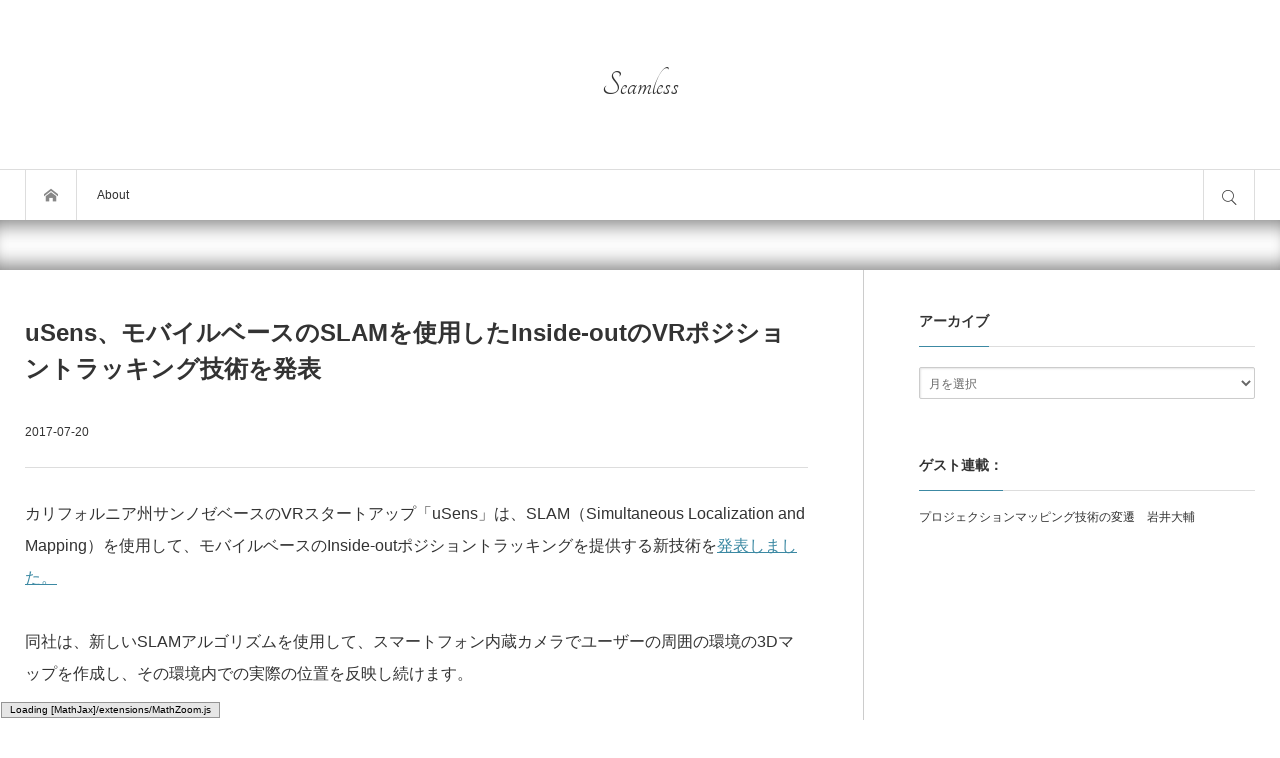

--- FILE ---
content_type: text/html; charset=UTF-8
request_url: https://shiropen.com/2017/07/20/26882/
body_size: 14684
content:
<!DOCTYPE html>
<html class="modern pc" lang="ja">
<head prefix="og: http://ogp.me/ns# fb: http://ogp.me/ns/fb#">
<meta charset="UTF-8">
<!--[if IE]><meta http-equiv="X-UA-Compatible" content="IE=edge"><![endif]-->
<meta name="viewport" content="width=device-width,initial-scale=1.0">
<title>uSens、モバイルベースのSLAMを使用したInside-outのVRポジショントラッキング技術を発表 | Seamless</title>
<meta name="description" content="カリフォルニア州サンノゼベースのVRスタートアップ「uSens」は、SLAM（Simultaneous Localization and Mapping）を使用して、モバイルベースのInside-outポジショントラッキングを提供する新技術...">
<meta property="og:type" content="article">
<meta property="og:url" content="https://shiropen.com/2017/07/20/26882/">
<meta property="og:title" content="uSens、モバイルベースのSLAMを使用したInside-outのVRポジショントラッキング技術を発表">
<meta property="og:description" content="">
<meta property="og:site_name" content="Seamless">
<meta property="og:image" content="https://shiropen.com/wp-content/uploads/2017/07/uSens-357x186.png">
<meta property="og:image:secure_url" content="https://shiropen.com/wp-content/uploads/2017/07/uSens-357x186.png"> 
<meta property="fb:app_id" content="shiropen2">
<meta name="twitter:card" content="summary">
<meta name="twitter:site" content="@shiropen2">
<meta name="twitter:creator" content="@shiropen2">
<meta name="twitter:title" content="uSens、モバイルベースのSLAMを使用したInside-outのVRポジショントラッキング技術を発表">
<meta name="twitter:description" content="">
<meta name="twitter:image:src" content='https://shiropen.com/wp-content/uploads/2017/07/uSens-260x161.png'>
<meta name="twitter:url" content="https://shiropen.com/2017/07/20/26882/">

<link rel="icon" href="https://shiropen.com/wp-content/uploads/2023/01/seamless.png">
<link rel="pingback" href="https://shiropen.com/xmlrpc.php">
<meta name='robots' content='index, follow, max-image-preview:large, max-snippet:-1, max-video-preview:-1' />

	<!-- This site is optimized with the Yoast SEO plugin v19.8 - https://yoast.com/wordpress/plugins/seo/ -->
	<link rel="canonical" href="https://shiropen.com/2017/07/20/26882/" />
	<meta property="og:locale" content="ja_JP" />
	<meta property="og:type" content="article" />
	<meta property="og:title" content="uSens、モバイルベースのSLAMを使用したInside-outのVRポジショントラッキング技術を発表 - Seamless" />
	<meta property="og:description" content="カリフォルニア州サンノゼベースのVRスタートアップ「uSens」は、SLAM（Simultaneous Localization and Mappin [&hellip;]続きを読む" />
	<meta property="og:url" content="https://shiropen.com/2017/07/20/26882/" />
	<meta property="og:site_name" content="Seamless" />
	<meta property="article:publisher" content="https://www.facebook.com/shiropen2" />
	<meta property="article:published_time" content="2017-07-19T22:54:31+00:00" />
	<meta property="article:modified_time" content="2020-03-26T11:32:16+00:00" />
	<meta property="og:image" content="https://shiropen.com/wp-content/uploads/2017/07/uSens.png" />
	<meta property="og:image:width" content="1518" />
	<meta property="og:image:height" content="826" />
	<meta property="og:image:type" content="image/png" />
	<meta name="author" content="Yuki Yamashita" />
	<meta name="twitter:card" content="summary_large_image" />
	<meta name="twitter:creator" content="@shiropen2" />
	<meta name="twitter:site" content="@shiropen2" />
	<meta name="twitter:label1" content="執筆者" />
	<meta name="twitter:data1" content="Yuki Yamashita" />
	<script type="application/ld+json" class="yoast-schema-graph">{"@context":"https://schema.org","@graph":[{"@type":"Article","@id":"https://shiropen.com/2017/07/20/26882/#article","isPartOf":{"@id":"https://shiropen.com/2017/07/20/26882/"},"author":{"name":"Yuki Yamashita","@id":"https://shiropen.com/#/schema/person/2fcdb151dd3866d967c4deddee6533da"},"headline":"uSens、モバイルベースのSLAMを使用したInside-outのVRポジショントラッキング技術を発表","datePublished":"2017-07-19T22:54:31+00:00","dateModified":"2020-03-26T11:32:16+00:00","mainEntityOfPage":{"@id":"https://shiropen.com/2017/07/20/26882/"},"wordCount":25,"publisher":{"@id":"https://shiropen.com/#organization"},"image":{"@id":"https://shiropen.com/2017/07/20/26882/#primaryimage"},"thumbnailUrl":"https://shiropen.com/wp-content/uploads/2017/07/uSens.png","articleSection":["VR"],"inLanguage":"ja"},{"@type":"WebPage","@id":"https://shiropen.com/2017/07/20/26882/","url":"https://shiropen.com/2017/07/20/26882/","name":"uSens、モバイルベースのSLAMを使用したInside-outのVRポジショントラッキング技術を発表 - Seamless","isPartOf":{"@id":"https://shiropen.com/#website"},"primaryImageOfPage":{"@id":"https://shiropen.com/2017/07/20/26882/#primaryimage"},"image":{"@id":"https://shiropen.com/2017/07/20/26882/#primaryimage"},"thumbnailUrl":"https://shiropen.com/wp-content/uploads/2017/07/uSens.png","datePublished":"2017-07-19T22:54:31+00:00","dateModified":"2020-03-26T11:32:16+00:00","breadcrumb":{"@id":"https://shiropen.com/2017/07/20/26882/#breadcrumb"},"inLanguage":"ja","potentialAction":[{"@type":"ReadAction","target":["https://shiropen.com/2017/07/20/26882/"]}]},{"@type":"ImageObject","inLanguage":"ja","@id":"https://shiropen.com/2017/07/20/26882/#primaryimage","url":"https://shiropen.com/wp-content/uploads/2017/07/uSens.png","contentUrl":"https://shiropen.com/wp-content/uploads/2017/07/uSens.png","width":1518,"height":826},{"@type":"BreadcrumbList","@id":"https://shiropen.com/2017/07/20/26882/#breadcrumb","itemListElement":[{"@type":"ListItem","position":1,"name":"ホーム","item":"https://shiropen.com/"},{"@type":"ListItem","position":2,"name":"uSens、モバイルベースのSLAMを使用したInside-outのVRポジショントラッキング技術を発表"}]},{"@type":"WebSite","@id":"https://shiropen.com/#website","url":"https://shiropen.com/","name":"Seamless","description":"","publisher":{"@id":"https://shiropen.com/#organization"},"potentialAction":[{"@type":"SearchAction","target":{"@type":"EntryPoint","urlTemplate":"https://shiropen.com/?s={search_term_string}"},"query-input":"required name=search_term_string"}],"inLanguage":"ja"},{"@type":"Organization","@id":"https://shiropen.com/#organization","name":"Seamless","url":"https://shiropen.com/","sameAs":["https://www.facebook.com/shiropen2","https://twitter.com/shiropen2"],"logo":{"@type":"ImageObject","inLanguage":"ja","@id":"https://shiropen.com/#/schema/logo/image/","url":"https://shiropen.com/wp-content/uploads/2019/12/seamless.png","contentUrl":"https://shiropen.com/wp-content/uploads/2019/12/seamless.png","width":1500,"height":1500,"caption":"Seamless"},"image":{"@id":"https://shiropen.com/#/schema/logo/image/"}},{"@type":"Person","@id":"https://shiropen.com/#/schema/person/2fcdb151dd3866d967c4deddee6533da","name":"Yuki Yamashita"}]}</script>
	<!-- / Yoast SEO plugin. -->


<link rel="alternate" type="application/rss+xml" title="Seamless &raquo; フィード" href="https://shiropen.com/feed/" />
<link rel="alternate" type="application/rss+xml" title="Seamless &raquo; コメントフィード" href="https://shiropen.com/comments/feed/" />
		<!-- This site uses the Google Analytics by MonsterInsights plugin v8.10.0 - Using Analytics tracking - https://www.monsterinsights.com/ -->
							<script
				src="//www.googletagmanager.com/gtag/js?id=UA-65337818-1"  data-cfasync="false" data-wpfc-render="false" type="text/javascript" async></script>
			<script data-cfasync="false" data-wpfc-render="false" type="text/javascript">
				var mi_version = '8.10.0';
				var mi_track_user = true;
				var mi_no_track_reason = '';
				
								var disableStrs = [
															'ga-disable-UA-65337818-1',
									];

				/* Function to detect opted out users */
				function __gtagTrackerIsOptedOut() {
					for (var index = 0; index < disableStrs.length; index++) {
						if (document.cookie.indexOf(disableStrs[index] + '=true') > -1) {
							return true;
						}
					}

					return false;
				}

				/* Disable tracking if the opt-out cookie exists. */
				if (__gtagTrackerIsOptedOut()) {
					for (var index = 0; index < disableStrs.length; index++) {
						window[disableStrs[index]] = true;
					}
				}

				/* Opt-out function */
				function __gtagTrackerOptout() {
					for (var index = 0; index < disableStrs.length; index++) {
						document.cookie = disableStrs[index] + '=true; expires=Thu, 31 Dec 2099 23:59:59 UTC; path=/';
						window[disableStrs[index]] = true;
					}
				}

				if ('undefined' === typeof gaOptout) {
					function gaOptout() {
						__gtagTrackerOptout();
					}
				}
								window.dataLayer = window.dataLayer || [];

				window.MonsterInsightsDualTracker = {
					helpers: {},
					trackers: {},
				};
				if (mi_track_user) {
					function __gtagDataLayer() {
						dataLayer.push(arguments);
					}

					function __gtagTracker(type, name, parameters) {
						if (!parameters) {
							parameters = {};
						}

						if (parameters.send_to) {
							__gtagDataLayer.apply(null, arguments);
							return;
						}

						if (type === 'event') {
							
														parameters.send_to = monsterinsights_frontend.ua;
							__gtagDataLayer(type, name, parameters);
													} else {
							__gtagDataLayer.apply(null, arguments);
						}
					}

					__gtagTracker('js', new Date());
					__gtagTracker('set', {
						'developer_id.dZGIzZG': true,
											});
															__gtagTracker('config', 'UA-65337818-1', {"forceSSL":"true"} );
										window.gtag = __gtagTracker;										(function () {
						/* https://developers.google.com/analytics/devguides/collection/analyticsjs/ */
						/* ga and __gaTracker compatibility shim. */
						var noopfn = function () {
							return null;
						};
						var newtracker = function () {
							return new Tracker();
						};
						var Tracker = function () {
							return null;
						};
						var p = Tracker.prototype;
						p.get = noopfn;
						p.set = noopfn;
						p.send = function () {
							var args = Array.prototype.slice.call(arguments);
							args.unshift('send');
							__gaTracker.apply(null, args);
						};
						var __gaTracker = function () {
							var len = arguments.length;
							if (len === 0) {
								return;
							}
							var f = arguments[len - 1];
							if (typeof f !== 'object' || f === null || typeof f.hitCallback !== 'function') {
								if ('send' === arguments[0]) {
									var hitConverted, hitObject = false, action;
									if ('event' === arguments[1]) {
										if ('undefined' !== typeof arguments[3]) {
											hitObject = {
												'eventAction': arguments[3],
												'eventCategory': arguments[2],
												'eventLabel': arguments[4],
												'value': arguments[5] ? arguments[5] : 1,
											}
										}
									}
									if ('pageview' === arguments[1]) {
										if ('undefined' !== typeof arguments[2]) {
											hitObject = {
												'eventAction': 'page_view',
												'page_path': arguments[2],
											}
										}
									}
									if (typeof arguments[2] === 'object') {
										hitObject = arguments[2];
									}
									if (typeof arguments[5] === 'object') {
										Object.assign(hitObject, arguments[5]);
									}
									if ('undefined' !== typeof arguments[1].hitType) {
										hitObject = arguments[1];
										if ('pageview' === hitObject.hitType) {
											hitObject.eventAction = 'page_view';
										}
									}
									if (hitObject) {
										action = 'timing' === arguments[1].hitType ? 'timing_complete' : hitObject.eventAction;
										hitConverted = mapArgs(hitObject);
										__gtagTracker('event', action, hitConverted);
									}
								}
								return;
							}

							function mapArgs(args) {
								var arg, hit = {};
								var gaMap = {
									'eventCategory': 'event_category',
									'eventAction': 'event_action',
									'eventLabel': 'event_label',
									'eventValue': 'event_value',
									'nonInteraction': 'non_interaction',
									'timingCategory': 'event_category',
									'timingVar': 'name',
									'timingValue': 'value',
									'timingLabel': 'event_label',
									'page': 'page_path',
									'location': 'page_location',
									'title': 'page_title',
								};
								for (arg in args) {
																		if (!(!args.hasOwnProperty(arg) || !gaMap.hasOwnProperty(arg))) {
										hit[gaMap[arg]] = args[arg];
									} else {
										hit[arg] = args[arg];
									}
								}
								return hit;
							}

							try {
								f.hitCallback();
							} catch (ex) {
							}
						};
						__gaTracker.create = newtracker;
						__gaTracker.getByName = newtracker;
						__gaTracker.getAll = function () {
							return [];
						};
						__gaTracker.remove = noopfn;
						__gaTracker.loaded = true;
						window['__gaTracker'] = __gaTracker;
					})();
									} else {
										console.log("");
					(function () {
						function __gtagTracker() {
							return null;
						}

						window['__gtagTracker'] = __gtagTracker;
						window['gtag'] = __gtagTracker;
					})();
									}
			</script>
				<!-- / Google Analytics by MonsterInsights -->
		<script type="text/javascript">
window._wpemojiSettings = {"baseUrl":"https:\/\/s.w.org\/images\/core\/emoji\/14.0.0\/72x72\/","ext":".png","svgUrl":"https:\/\/s.w.org\/images\/core\/emoji\/14.0.0\/svg\/","svgExt":".svg","source":{"concatemoji":"https:\/\/shiropen.com\/wp-includes\/js\/wp-emoji-release.min.js?ver=6.2.8"}};
/*! This file is auto-generated */
!function(e,a,t){var n,r,o,i=a.createElement("canvas"),p=i.getContext&&i.getContext("2d");function s(e,t){p.clearRect(0,0,i.width,i.height),p.fillText(e,0,0);e=i.toDataURL();return p.clearRect(0,0,i.width,i.height),p.fillText(t,0,0),e===i.toDataURL()}function c(e){var t=a.createElement("script");t.src=e,t.defer=t.type="text/javascript",a.getElementsByTagName("head")[0].appendChild(t)}for(o=Array("flag","emoji"),t.supports={everything:!0,everythingExceptFlag:!0},r=0;r<o.length;r++)t.supports[o[r]]=function(e){if(p&&p.fillText)switch(p.textBaseline="top",p.font="600 32px Arial",e){case"flag":return s("\ud83c\udff3\ufe0f\u200d\u26a7\ufe0f","\ud83c\udff3\ufe0f\u200b\u26a7\ufe0f")?!1:!s("\ud83c\uddfa\ud83c\uddf3","\ud83c\uddfa\u200b\ud83c\uddf3")&&!s("\ud83c\udff4\udb40\udc67\udb40\udc62\udb40\udc65\udb40\udc6e\udb40\udc67\udb40\udc7f","\ud83c\udff4\u200b\udb40\udc67\u200b\udb40\udc62\u200b\udb40\udc65\u200b\udb40\udc6e\u200b\udb40\udc67\u200b\udb40\udc7f");case"emoji":return!s("\ud83e\udef1\ud83c\udffb\u200d\ud83e\udef2\ud83c\udfff","\ud83e\udef1\ud83c\udffb\u200b\ud83e\udef2\ud83c\udfff")}return!1}(o[r]),t.supports.everything=t.supports.everything&&t.supports[o[r]],"flag"!==o[r]&&(t.supports.everythingExceptFlag=t.supports.everythingExceptFlag&&t.supports[o[r]]);t.supports.everythingExceptFlag=t.supports.everythingExceptFlag&&!t.supports.flag,t.DOMReady=!1,t.readyCallback=function(){t.DOMReady=!0},t.supports.everything||(n=function(){t.readyCallback()},a.addEventListener?(a.addEventListener("DOMContentLoaded",n,!1),e.addEventListener("load",n,!1)):(e.attachEvent("onload",n),a.attachEvent("onreadystatechange",function(){"complete"===a.readyState&&t.readyCallback()})),(e=t.source||{}).concatemoji?c(e.concatemoji):e.wpemoji&&e.twemoji&&(c(e.twemoji),c(e.wpemoji)))}(window,document,window._wpemojiSettings);
</script>
<style type="text/css">
img.wp-smiley,
img.emoji {
	display: inline !important;
	border: none !important;
	box-shadow: none !important;
	height: 1em !important;
	width: 1em !important;
	margin: 0 0.07em !important;
	vertical-align: -0.1em !important;
	background: none !important;
	padding: 0 !important;
}
</style>
	<link rel='stylesheet' id='style-css' href='https://shiropen.com/wp-content/themes/bloq/style.css?ver=1.0.4' type='text/css' media='all' />
<link rel='stylesheet' id='wp-block-library-css' href='https://shiropen.com/wp-includes/css/dist/block-library/style.min.css?ver=6.2.8' type='text/css' media='all' />
<link rel='stylesheet' id='classic-theme-styles-css' href='https://shiropen.com/wp-includes/css/classic-themes.min.css?ver=6.2.8' type='text/css' media='all' />
<style id='global-styles-inline-css' type='text/css'>
body{--wp--preset--color--black: #000000;--wp--preset--color--cyan-bluish-gray: #abb8c3;--wp--preset--color--white: #ffffff;--wp--preset--color--pale-pink: #f78da7;--wp--preset--color--vivid-red: #cf2e2e;--wp--preset--color--luminous-vivid-orange: #ff6900;--wp--preset--color--luminous-vivid-amber: #fcb900;--wp--preset--color--light-green-cyan: #7bdcb5;--wp--preset--color--vivid-green-cyan: #00d084;--wp--preset--color--pale-cyan-blue: #8ed1fc;--wp--preset--color--vivid-cyan-blue: #0693e3;--wp--preset--color--vivid-purple: #9b51e0;--wp--preset--gradient--vivid-cyan-blue-to-vivid-purple: linear-gradient(135deg,rgba(6,147,227,1) 0%,rgb(155,81,224) 100%);--wp--preset--gradient--light-green-cyan-to-vivid-green-cyan: linear-gradient(135deg,rgb(122,220,180) 0%,rgb(0,208,130) 100%);--wp--preset--gradient--luminous-vivid-amber-to-luminous-vivid-orange: linear-gradient(135deg,rgba(252,185,0,1) 0%,rgba(255,105,0,1) 100%);--wp--preset--gradient--luminous-vivid-orange-to-vivid-red: linear-gradient(135deg,rgba(255,105,0,1) 0%,rgb(207,46,46) 100%);--wp--preset--gradient--very-light-gray-to-cyan-bluish-gray: linear-gradient(135deg,rgb(238,238,238) 0%,rgb(169,184,195) 100%);--wp--preset--gradient--cool-to-warm-spectrum: linear-gradient(135deg,rgb(74,234,220) 0%,rgb(151,120,209) 20%,rgb(207,42,186) 40%,rgb(238,44,130) 60%,rgb(251,105,98) 80%,rgb(254,248,76) 100%);--wp--preset--gradient--blush-light-purple: linear-gradient(135deg,rgb(255,206,236) 0%,rgb(152,150,240) 100%);--wp--preset--gradient--blush-bordeaux: linear-gradient(135deg,rgb(254,205,165) 0%,rgb(254,45,45) 50%,rgb(107,0,62) 100%);--wp--preset--gradient--luminous-dusk: linear-gradient(135deg,rgb(255,203,112) 0%,rgb(199,81,192) 50%,rgb(65,88,208) 100%);--wp--preset--gradient--pale-ocean: linear-gradient(135deg,rgb(255,245,203) 0%,rgb(182,227,212) 50%,rgb(51,167,181) 100%);--wp--preset--gradient--electric-grass: linear-gradient(135deg,rgb(202,248,128) 0%,rgb(113,206,126) 100%);--wp--preset--gradient--midnight: linear-gradient(135deg,rgb(2,3,129) 0%,rgb(40,116,252) 100%);--wp--preset--duotone--dark-grayscale: url('#wp-duotone-dark-grayscale');--wp--preset--duotone--grayscale: url('#wp-duotone-grayscale');--wp--preset--duotone--purple-yellow: url('#wp-duotone-purple-yellow');--wp--preset--duotone--blue-red: url('#wp-duotone-blue-red');--wp--preset--duotone--midnight: url('#wp-duotone-midnight');--wp--preset--duotone--magenta-yellow: url('#wp-duotone-magenta-yellow');--wp--preset--duotone--purple-green: url('#wp-duotone-purple-green');--wp--preset--duotone--blue-orange: url('#wp-duotone-blue-orange');--wp--preset--font-size--small: 13px;--wp--preset--font-size--medium: 20px;--wp--preset--font-size--large: 36px;--wp--preset--font-size--x-large: 42px;--wp--preset--spacing--20: 0.44rem;--wp--preset--spacing--30: 0.67rem;--wp--preset--spacing--40: 1rem;--wp--preset--spacing--50: 1.5rem;--wp--preset--spacing--60: 2.25rem;--wp--preset--spacing--70: 3.38rem;--wp--preset--spacing--80: 5.06rem;--wp--preset--shadow--natural: 6px 6px 9px rgba(0, 0, 0, 0.2);--wp--preset--shadow--deep: 12px 12px 50px rgba(0, 0, 0, 0.4);--wp--preset--shadow--sharp: 6px 6px 0px rgba(0, 0, 0, 0.2);--wp--preset--shadow--outlined: 6px 6px 0px -3px rgba(255, 255, 255, 1), 6px 6px rgba(0, 0, 0, 1);--wp--preset--shadow--crisp: 6px 6px 0px rgba(0, 0, 0, 1);}:where(.is-layout-flex){gap: 0.5em;}body .is-layout-flow > .alignleft{float: left;margin-inline-start: 0;margin-inline-end: 2em;}body .is-layout-flow > .alignright{float: right;margin-inline-start: 2em;margin-inline-end: 0;}body .is-layout-flow > .aligncenter{margin-left: auto !important;margin-right: auto !important;}body .is-layout-constrained > .alignleft{float: left;margin-inline-start: 0;margin-inline-end: 2em;}body .is-layout-constrained > .alignright{float: right;margin-inline-start: 2em;margin-inline-end: 0;}body .is-layout-constrained > .aligncenter{margin-left: auto !important;margin-right: auto !important;}body .is-layout-constrained > :where(:not(.alignleft):not(.alignright):not(.alignfull)){max-width: var(--wp--style--global--content-size);margin-left: auto !important;margin-right: auto !important;}body .is-layout-constrained > .alignwide{max-width: var(--wp--style--global--wide-size);}body .is-layout-flex{display: flex;}body .is-layout-flex{flex-wrap: wrap;align-items: center;}body .is-layout-flex > *{margin: 0;}:where(.wp-block-columns.is-layout-flex){gap: 2em;}.has-black-color{color: var(--wp--preset--color--black) !important;}.has-cyan-bluish-gray-color{color: var(--wp--preset--color--cyan-bluish-gray) !important;}.has-white-color{color: var(--wp--preset--color--white) !important;}.has-pale-pink-color{color: var(--wp--preset--color--pale-pink) !important;}.has-vivid-red-color{color: var(--wp--preset--color--vivid-red) !important;}.has-luminous-vivid-orange-color{color: var(--wp--preset--color--luminous-vivid-orange) !important;}.has-luminous-vivid-amber-color{color: var(--wp--preset--color--luminous-vivid-amber) !important;}.has-light-green-cyan-color{color: var(--wp--preset--color--light-green-cyan) !important;}.has-vivid-green-cyan-color{color: var(--wp--preset--color--vivid-green-cyan) !important;}.has-pale-cyan-blue-color{color: var(--wp--preset--color--pale-cyan-blue) !important;}.has-vivid-cyan-blue-color{color: var(--wp--preset--color--vivid-cyan-blue) !important;}.has-vivid-purple-color{color: var(--wp--preset--color--vivid-purple) !important;}.has-black-background-color{background-color: var(--wp--preset--color--black) !important;}.has-cyan-bluish-gray-background-color{background-color: var(--wp--preset--color--cyan-bluish-gray) !important;}.has-white-background-color{background-color: var(--wp--preset--color--white) !important;}.has-pale-pink-background-color{background-color: var(--wp--preset--color--pale-pink) !important;}.has-vivid-red-background-color{background-color: var(--wp--preset--color--vivid-red) !important;}.has-luminous-vivid-orange-background-color{background-color: var(--wp--preset--color--luminous-vivid-orange) !important;}.has-luminous-vivid-amber-background-color{background-color: var(--wp--preset--color--luminous-vivid-amber) !important;}.has-light-green-cyan-background-color{background-color: var(--wp--preset--color--light-green-cyan) !important;}.has-vivid-green-cyan-background-color{background-color: var(--wp--preset--color--vivid-green-cyan) !important;}.has-pale-cyan-blue-background-color{background-color: var(--wp--preset--color--pale-cyan-blue) !important;}.has-vivid-cyan-blue-background-color{background-color: var(--wp--preset--color--vivid-cyan-blue) !important;}.has-vivid-purple-background-color{background-color: var(--wp--preset--color--vivid-purple) !important;}.has-black-border-color{border-color: var(--wp--preset--color--black) !important;}.has-cyan-bluish-gray-border-color{border-color: var(--wp--preset--color--cyan-bluish-gray) !important;}.has-white-border-color{border-color: var(--wp--preset--color--white) !important;}.has-pale-pink-border-color{border-color: var(--wp--preset--color--pale-pink) !important;}.has-vivid-red-border-color{border-color: var(--wp--preset--color--vivid-red) !important;}.has-luminous-vivid-orange-border-color{border-color: var(--wp--preset--color--luminous-vivid-orange) !important;}.has-luminous-vivid-amber-border-color{border-color: var(--wp--preset--color--luminous-vivid-amber) !important;}.has-light-green-cyan-border-color{border-color: var(--wp--preset--color--light-green-cyan) !important;}.has-vivid-green-cyan-border-color{border-color: var(--wp--preset--color--vivid-green-cyan) !important;}.has-pale-cyan-blue-border-color{border-color: var(--wp--preset--color--pale-cyan-blue) !important;}.has-vivid-cyan-blue-border-color{border-color: var(--wp--preset--color--vivid-cyan-blue) !important;}.has-vivid-purple-border-color{border-color: var(--wp--preset--color--vivid-purple) !important;}.has-vivid-cyan-blue-to-vivid-purple-gradient-background{background: var(--wp--preset--gradient--vivid-cyan-blue-to-vivid-purple) !important;}.has-light-green-cyan-to-vivid-green-cyan-gradient-background{background: var(--wp--preset--gradient--light-green-cyan-to-vivid-green-cyan) !important;}.has-luminous-vivid-amber-to-luminous-vivid-orange-gradient-background{background: var(--wp--preset--gradient--luminous-vivid-amber-to-luminous-vivid-orange) !important;}.has-luminous-vivid-orange-to-vivid-red-gradient-background{background: var(--wp--preset--gradient--luminous-vivid-orange-to-vivid-red) !important;}.has-very-light-gray-to-cyan-bluish-gray-gradient-background{background: var(--wp--preset--gradient--very-light-gray-to-cyan-bluish-gray) !important;}.has-cool-to-warm-spectrum-gradient-background{background: var(--wp--preset--gradient--cool-to-warm-spectrum) !important;}.has-blush-light-purple-gradient-background{background: var(--wp--preset--gradient--blush-light-purple) !important;}.has-blush-bordeaux-gradient-background{background: var(--wp--preset--gradient--blush-bordeaux) !important;}.has-luminous-dusk-gradient-background{background: var(--wp--preset--gradient--luminous-dusk) !important;}.has-pale-ocean-gradient-background{background: var(--wp--preset--gradient--pale-ocean) !important;}.has-electric-grass-gradient-background{background: var(--wp--preset--gradient--electric-grass) !important;}.has-midnight-gradient-background{background: var(--wp--preset--gradient--midnight) !important;}.has-small-font-size{font-size: var(--wp--preset--font-size--small) !important;}.has-medium-font-size{font-size: var(--wp--preset--font-size--medium) !important;}.has-large-font-size{font-size: var(--wp--preset--font-size--large) !important;}.has-x-large-font-size{font-size: var(--wp--preset--font-size--x-large) !important;}
.wp-block-navigation a:where(:not(.wp-element-button)){color: inherit;}
:where(.wp-block-columns.is-layout-flex){gap: 2em;}
.wp-block-pullquote{font-size: 1.5em;line-height: 1.6;}
</style>
<link rel='stylesheet' id='contact-form-7-css' href='https://shiropen.com/wp-content/plugins/contact-form-7/includes/css/styles.css?ver=5.6.3' type='text/css' media='all' />
<script type='text/javascript' src='https://shiropen.com/wp-includes/js/jquery/jquery.min.js?ver=3.6.4' id='jquery-core-js'></script>
<script type='text/javascript' src='https://shiropen.com/wp-includes/js/jquery/jquery-migrate.min.js?ver=3.4.0' id='jquery-migrate-js'></script>
<script type='text/javascript' src='https://shiropen.com/wp-content/plugins/google-analytics-for-wordpress/assets/js/frontend-gtag.min.js?ver=8.10.0' id='monsterinsights-frontend-script-js'></script>
<script data-cfasync="false" data-wpfc-render="false" type="text/javascript" id='monsterinsights-frontend-script-js-extra'>/* <![CDATA[ */
var monsterinsights_frontend = {"js_events_tracking":"true","download_extensions":"doc,pdf,ppt,zip,xls,docx,pptx,xlsx","inbound_paths":"[]","home_url":"https:\/\/shiropen.com","hash_tracking":"false","ua":"UA-65337818-1","v4_id":""};/* ]]> */
</script>
<script type='text/javascript' src='https://shiropen.com/wp-content/themes/bloq/js/comment.js?ver=1.0.4' id='ml-comment-js'></script>
<link rel="https://api.w.org/" href="https://shiropen.com/wp-json/" /><link rel="alternate" type="application/json" href="https://shiropen.com/wp-json/wp/v2/posts/26882" /><link rel='shortlink' href='https://shiropen.com/?p=26882' />
<link rel="alternate" type="application/json+oembed" href="https://shiropen.com/wp-json/oembed/1.0/embed?url=https%3A%2F%2Fshiropen.com%2F2017%2F07%2F20%2F26882%2F" />
<link rel="alternate" type="text/xml+oembed" href="https://shiropen.com/wp-json/oembed/1.0/embed?url=https%3A%2F%2Fshiropen.com%2F2017%2F07%2F20%2F26882%2F&#038;format=xml" />
<link rel="stylesheet" href="https://shiropen.com/wp-content/themes/bloq/css/share_button.css?ver=1.0.4">

<script src="https://shiropen.com/wp-content/themes/bloq/js/jquery.easing.1.4.js?ver=1.0.4"></script>

<script src="https://shiropen.com/wp-content/themes/bloq/js/jscript.js?ver=1.0.4"></script>
<link rel="stylesheet" media="screen and (max-width:1270px)" href="https://shiropen.com/wp-content/themes/bloq/css/responsive.css?ver=1.0.4">

<script src="https://shiropen.com/wp-content/themes/bloq/js/fix_header.js?ver=1.0.4"></script>

<link href='//fonts.googleapis.com/css?family=Tangerine&display=swap"' rel='stylesheet' type='text/css'>
<style>


#header .logo { font-size:36px; font-family:'Tangerine'; }
#footer_bottom .logo { font-size:42px;  }

#fix_header_text_logo, .header_fixed .logo { font-size:28px; font-family:'Tangerine'; }

body { font-family: "游ゴシック体", YuGothic, "游ゴシック", "Yu Gothic", "ヒラギノ角ゴ Pro", "Hiragino Kaku Gothic Pro", sans-serif; font-weight:500; }
_:lang(x)::-ms-backdrop, body { font-family:"メイリオ", Meiryo, sans-serif; font-weight:normal; }

#header_slider .item .catch, #header_slider .item .desc { font-family: "游明朝 Medium", "Yu Mincho Medium", "游明朝体 Medium", "YuMincho Medium", "ヒラギノ明朝 Pro W3", "Hiragino Mincho Pro", "HiraMinProN-W3", "HGS明朝E", "ＭＳ Ｐ明朝", "MS PMincho", serif; font-weight:500; }
_:lang(x)::-ms-backdrop, #header_slider .item .catch, #header_slider .item .desc { font-family:"メイリオ", Meiryo, sans-serif; font-weight:normal; }

.rich_font_type1 { font-family: "ヒラギノ角ゴ ProN", "Hiragino Kaku Gothic ProN", "メイリオ", Meiryo, Arial, sans-serif; }
.rich_font_type2 { font-family: "游ゴシック体", YuGothic, "游ゴシック", "Yu Gothic", "ヒラギノ角ゴ Pro", "Hiragino Kaku Gothic Pro", sans-serif; font-weight:500; }
.rich_font_type3 { font-family: "游明朝", "Yu Mincho", "游明朝体", "YuMincho", "ヒラギノ明朝 Pro W3" , "Hiragino Mincho Pro", "HiraMinProN-W3", "HGS明朝E", "ＭＳ Ｐ明朝" , "MS PMincho" , serif; font-weight:500; }
_:lang(x)::-ms-backdrop, .rich_font_type1, .rich_font_type2, .rich_font_type3 { font-family:"メイリオ", Meiryo, sans-serif; font-weight:normal; }


#fix_header_text_logo { font-size:28px; }
@media screen and (max-width:500px) {
  .mobile #header .logo { font-size:28px; }
  .mobile #footer_bottom .logo { font-size:22px; }
}

#header .site_desc { font-size:11px !important; }
#footer_bottom .site_desc { font-size:11px !important; }

#article #post_title, #article #page_title { font-size:24px; }
#article .post_content { font-size:16px; }
@media screen and (max-width:600px) {
  #article #post_title, #article #page_title { font-size:18px; }
  #article .post_content { font-size:14px; }
}




body, a { color:#333333; }

.post_content a { color:#3c89a3; }

.logo a:hover, a:hover, .pc .post_meta li a:hover, .side_widget a:hover, #footer a:hover, #footer_bottom a:hover, .post_meta li a:hover, .post_meta_bottom li a:hover, .post_content a.more-link:hover, .post_excerpt a.more-link:hover,
#comment_user_login span a:hover:after, .page_navi p.back a:hover, .page_navi p.back a:hover:after, #comment_pager .page-numbers.current, #bread_crumb ol li a:hover, .post_meta_bottom li.post_category a, #bread_crumb .home a:hover i:before, .ml_comment_list_widget a:hover .title:before,
#search_link_area li.mail_button a:hover:after, .ml_comment_list_widget a:hover .content:before, .ml_comment_list_widget a:hover .content:after, #footer .ml_comment_list_widget a:hover .content:before, #footer .ml_comment_list_widget a:hover .content:after
 { color:#5e8fa3; }

#comment_header #comment_tab li.active a, #guest_info input:focus, #comment_textarea textarea:focus, #respond.comment-respond .comment-form-comment textarea:focus, #respond.comment-respond .comment-form-author input:focus, .news_list_widget .archive_link a:hover, #footer .news_list_widget .archive_link a:hover, #footer .ml_author_list_widget .link:hover, .page_navi a:hover,
#respond.comment-respond .comment-form-email input:focus, #respond.comment-respond .comment-form-url input:focus, #footer_social_link li.mail_button a:hover, .cb_archive_button a:hover, .cb_contents .headline a:hover, .ml_author_list_widget .link:hover, .iw_search_area:focus-within, .widget_search div:focus-within, #footer .iw_search_area:focus-within, #footer .widget_search div:focus-within,
.post_content a.more-link, .post_excerpt a.more-link, .post-password-form input[type="password"]:focus, .post-password-form input[type="submit"]:hover, .post_content pre, .ml_comment_list_widget a:hover .content, #footer .ml_comment_list_widget a:hover .content, #post_list1 .link_button:hover, .search_area_top .search_form:focus-within
 { border-color:#5e8fa3; }

#submit_comment:hover, .comment_meta a:hover, #cancel_comment_reply a:hover, .post_content a.more-link, .post_excerpt a.more-link, .post_pagination a:hover, .post_pagination li.current span, .post_content blockquote:before,
#return_top a:hover, .widget_search #search-btn input:hover, .widget_search #searchsubmit:hover, .iw_search_area .search_button input:hover, .pc #header_menu ul ul li a:hover, #header_menu ul li a:hover, #center_menu ul li a:hover,
.post_meta_bottom li.post_category a, .comment_edit a:hover, .mobile #search_area_mobile .search_input input:focus, .author_social_link li.author_mail_button a:hover, .author_social_link.color_type3 li.author_mail_button a, .ml_comment_list_widget a:hover .content, #footer .ml_comment_list_widget a:hover .content,
#respond.comment-respond #submit:hover, .slick-prev:hover, .slick-next:hover, #wp-calendar td a:hover, #wp-calendar #prev a:hover, #wp-calendar #next a:hover, .widget_nav_menu li a:after, #post_list1 .link_button:hover, .search_area_top .search_button label:hover,
.comment_ranking_widget .widget_post_list.small .image:hover:after, .ml_category_list_widget li a:after, .ml_tag_cloud_widget li a:hover, .ml_author_list_widget .link:hover, .ml_author_list_widget ul.no_avatar li a:hover, #footer .ml_author_list_widget .link:hover,
#recent_news_list .archive_link:hover, .news_list_widget .archive_link a:hover, #footer .news_list_widget .archive_link a:hover, #footer_social_link li.mail_button a:hover, #fix_header_logo .logo a:hover, .cb_contents .headline a:hover, .cb_archive_button a:hover, .cb_contents .headline a:after, .page_navi a:hover,
#comment_pager a.page-numbers:hover, .ml_author_list_widget ul.has_avatar li span.name, .commentlist .child_menu_button:hover, .commentlist .child_menu_button.active, .post-password-form input[type="submit"]:hover, .pc .header_fixed #fix_header_text_logo a:hover
 { background-color:#5e8fa3; }

.author_social_link.color_type3 li.author_mail_button a, .author_social_link.color_type3 li.author_mail_button a:hover:after { color:#5e8fa3 !important; border-color:#5e8fa3 !important; }
.author_social_link.color_type4 li.author_mail_button a:hover:after { color:#5e8fa3 !important; }

@media screen and (max-width:800px) {
  .mobile #footer_menu li a:hover { background-color:#5e8fa3; }
}
@media screen and (max-width:550px) {
  #comment_header #comment_tab li.active a, #comment_header #comment_tab li a:hover { background-color:#5e8fa3; color:#fff; }
}

.ml_author_list_widget ul.has_avatar li span.name:before, .commentlist .child_menu_button.active:after, .author_social_link li.author_mail_button a:hover
 { border-color:#5e8fa3 transparent transparent transparent; }

.side_headline span { border-color:#3c89a3; }

#footer { background-color:#425463; color:#DDDDDD; }
#footer a { color:#DDDDDD; }
.footer_headline span { border-color:#999999; }
#footer_bottom { background-color:#425463; color:#DDDDDD; }
#footer_bottom a, #footer_bottom .author_social_link li a:after { color:#DDDDDD; }
#copyright { background-color:#425463; color:#ffffff; }
#footer a:hover, #footer_bottom a:hover { color:#5e8fa3; }


.post_content h1 { font-size:140%; border-left:2px solid #5e8fa3; padding:2px 0 2px 15px; position:relative; margin:0 0 20px 0; }
.post_content h1:after { height:1px; -webkit-width:calc(100% + 2px); width:calc(100% + 2px); background:#ddd; content:''; display:block; position:absolute; bottom:-10px; left:-2px; }
.post_content h2 { font-size:130%; border-left:2px solid #5e8fa3; padding:0 0 0 15px; position:relative; margin:0 0 20px 0; }
.post_content h2:after { height:1px; -webkit-width:calc(100% + 2px); width:calc(100% + 2px); background:#ddd; content:''; display:block; position:absolute; bottom:-10px; left:-2px; }
.post_content h3 { font-size:120%; position:relative; margin:0 0 10px 0; padding:0 0 10px 0; display:inline-block; border-bottom:1px solid #5e8fa3; }
.post_content h4 { font-size:120%; position:relative; padding:0 0 10px; margin:0; }
.post_content h4:before { content:''; width:18px; height:18px; background:#5e8fa3; display:inline-block; margin:2px 10px 0 0; position:relative; float:left; }
.post_content h5 { font-size:120%; position:relative; margin:0 0 10px 0; padding:0 0 0 10px; border-left:2px solid #5e8fa3; }
.post_content h6 { font-size:120%; position:relative; margin:0 0 10px 0; }

.cat_id653 { color:#fff !important; background:#3e454f !important; }
.cat_id653:hover { color:#fff !important; background:#000000 !important; }
.cat_id657 { color:#fff !important; background:#3e454f !important; }
.cat_id657:hover { color:#fff !important; background:#000000 !important; }
.cat_id662 { color:#fff !important; background:#3e454f !important; }
.cat_id662:hover { color:#fff !important; background:#000000 !important; }
.cat_id643 { color:#fff !important; background:#3e454f !important; }
.cat_id643:hover { color:#fff !important; background:#000000 !important; }
.cat_id644 { color:#fff !important; background:#3e454f !important; }
.cat_id644:hover { color:#fff !important; background:#000000 !important; }
.cat_id645 { color:#fff !important; background:#3e454f !important; }
.cat_id645:hover { color:#fff !important; background:#000000 !important; }
.cat_id646 { color:#fff !important; background:#3e454f !important; }
.cat_id646:hover { color:#fff !important; background:#000000 !important; }
.cat_id649 { color:#fff !important; background:#3e454f !important; }
.cat_id649:hover { color:#fff !important; background:#000000 !important; }
.cat_id1 { color:#fff !important; background:#3e454f !important; }
.cat_id1:hover { color:#fff !important; background:#000000 !important; }
.pc .global_menu ul ul li a:hover { border-color:#425463; }
.pc .global_menu .home a:hover, .pc .global_menu ul li a:hover, .pc .global_menu ul ul li a:hover { background-color:#425463; }
#mobile_left, .mobile .global_menu, .mobile #menu_button:hover, .mobile #menu_button.active { background-color:#425463; }
#mobile_left, .mobile .global_menu > ul, .mobile .global_menu a, #mobile_left .mobile_menu_headline, #mobile_left .mobile_menu_close_button { border-color:#657987; }
#mobile_left, #mobile_left a, .mobile .global_menu .child_menu_button .icon:before { color:#FFFFFF !important; }
#mobile_left a:hover, .mobile .global_menu li .child_menu_button:hover { background-color:#2f3d47; }

.header_sort, #mobile_right, #search_button:hover, #search_button.active
 { background-color:#425463; }

#category_area li, #category_area li ul li, #mobile_right .mobile_menu_headline, #mobile_right .mobile_menu_close_button, .header_sort_list li, #category_area
 { border-color:#657987; }

.header_sort_inner, .header_sort_inner a, #mobile_right, #mobile_right a, #search_button:hover:before, #search_button.active:before, .search_area_top .search_button input, .search_area_top .search_button:before, .search_area_top .search_input input
 { color:#f9f9f9; }

.search_area_top ::-webkit-input-placeholder { color:#f9f9f9; }
.search_area_top ::-moz-placeholder { color:#f9f9f9; }
.search_area_top :-ms-input-placeholder { color:#f9f9f9; }
.search_area_top :-moz-placeholder { color:#f9f9f9; }

#mobile_right a:hover, .header_sort_list li a.active, .header_sort_list li a:hover, #category_area li a:hover
{ background-color:#2f3d47; }

.search_area_top .search_form { background:rgba(47,61,71,1.0); }

#header_content_wrap { background-color:#ffffff; }
@media screen and (max-width:1100px) {
  #header_feed_banner_area { background-color:#ffffff; }
}
#header_slider .item .caption { color:#FFFFFF;  }
#header_slider .item .catch, #header_slider .item .desc { color:#FFFFFF;  }
#header_slider .item .catch { font-size:32px; }
#header_slider .item .desc { font-size:15px; }
#header_slider .item .button { color:#FFFFFF; border-color:#FFFFFF; border-radius:45px; }
#header_slider .item .button:hover { background-color:#FFFFFF; }
#header_slider .overlay { background:rgba(255,255,255,0);  }
#content_slider3 .post_link:hover { background-color:#5e8fa3; color:#fff; }
#content_slider3 .post_link:hover:after { border-color:transparent transparent transparent #5e8fa3; }



#site_loader_overlay {
  background:#333e49; z-index: 99999; opacity:0; pointer-events:none;
  position:fixed; top:0px; left:0px; bottom:0px; right:0px;
  transition: opacity .8s ease;
}
#site_loader {
  z-index:9999; width:100px; height:100px;
  position: fixed; top:0; bottom:0; left:0; right:0; margin:auto;
}
#site_loader_overlay.fadeout { opacity:1; pointer-events:auto; }

#spinner1 {
  border: 3px solid rgba(170,170,170,0.1); border-top-color:#aaaaaa;
  width:48px; height:48px; margin:auto; -webkit-border-radius:50%; border-radius:50%;
  -webkit-animation: loading-circle 1.1s infinite linear;
  animation: loading-circle 1.1s infinite linear;
}
@-webkit-keyframes loading-circle {
  0% { -webkit-transform: rotate(0deg); transform: rotate(0deg); }
  100% { -webkit-transform: rotate(360deg); transform: rotate(360deg); }
}
@keyframes loading-circle {
  0% { -webkit-transform: rotate(0deg); transform: rotate(0deg); }
  100% { -webkit-transform: rotate(360deg); transform: rotate(360deg); }
}


.animation_image:after {
  content:"";  box-shadow:inset 0 0 0 0 rgba(255,255,255, 0); position:absolute; top:0; left:0; bottom:0; right:0;
  -webkit-transition: all 0.2s ease-in-out; transition: all 0.2s ease-in-out;
}


.header_fixed #header { opacity:0.7; -webkit-transition:opacity 0.5s ease; transition:opacity 0.5s ease; }
.header_fixed #header:hover, .header_fixed.open_right #header, .header_fixed.open_left #header { opacity:1; }

.image.border_radius, .img.border_radius, #content_slider2 .item { -webkit-border-radius:4px; border-radius:4px; }

</style>




<script src="https://shiropen.com/wp-content/themes/bloq/js/share_button.js?ver=1.0.4"></script>
<script>
var admin_ajax_url = 'https://shiropen.com/wp-admin/admin-ajax.php';
jQuery(function(){
      get_social_count_facebook('https://shiropen.com/2017/07/20/26882/', '.facebook-count', '26882', '5d98b3b299');
      get_social_count_hatebu('https://shiropen.com/2017/07/20/26882/', '.hatebu-count', '1');
        });
</script>



<style type="text/css">
body { background-color: #FFFFFF; }
</style>
		<style type="text/css" id="wp-custom-css">
			@import url('https://fonts.googleapis.com/css?family=Unica+One');


#toc_container {
  margin-bottom: 40px;
  padding: 15px 20px;
  background: #fff;
  border: 5px solid #e1eff4;
  border-radius: 2px;
  color: #666; }

#toc_container .toc_title {
  font-family: "tangerine", cursive;
  text-align: center;
  margin-bottom: 35px;
  margin-top: 0;
  padding-top: 0;
  padding-bottom: 0px;
  font-size: 1.7em;
  border-bottom: 2px solid #dedede; }

#toc_container .toc_list {
  list-style-type: none !important;
  counter-reset: li; }

#toc_container .toc_list > li {
  position: relative;
  margin-bottom: 15px;
  margin-left: 6px;
  line-height: 1.3em;
  font-size: 0.9em; }

#toc_container .toc_list > li:after 

#toc_container .toc_list > li a {
  text-decoration: none !important; }

#toc_container .toc_list > li a:hover {
  text-decoration: underline !important; }

#toc_container .toc_list > li ul {
  list-style-type: disc;
  margin-top: 15px;
  padding-left: 20px;
  color: #008db7; }

#toc_container .toc_list > li > ul li {
  font-size: 0.9em;
  margin-bottom: 8px; }

@media only screen and (min-width: 641px) {
  #toc_container {
    padding: 25px 40px; }

  #toc_container .toc_title {
    font-size: 2em; }

  #toc_container .toc_list > li {
    margin-bottom: 18px;
    margin-left: 12px;
    font-size: 1em; }

  #toc_container .toc_list > li:after {
    left: -48px;
    top: 0px;
    font-size: 26px; } }
		</style>
		</head>
<body class="post-template-default single single-post postid-26882 single-format-standard wp-custom-logo two_column no_header_content">

 <div id="container">

  <header id="header">

      <div id="header_top">
    <div id="logo_text">
 <p class="logo"><a href="https://shiropen.com/">Seamless</a></p> <p class="site_desc"></p></div>
   </div>

   <div id="header_bottom">
    <div id="header_bottom_inner" class="clearfix">

     <h3 id="fix_header_text_logo"><a href="https://shiropen.com/">Seamless</a></h3>

          <a href="#" id="menu_button">メニュー</a>
     <nav class="global_menu clearfix">
      <h3 class="mobile_menu_headline"></h3>
      <a href="#" class="mobile_menu_close_button">CLOSE</a>
      <p class="home"><a href="https://shiropen.com/">トップページ</a></p>
      <ul id="menu-about" class="menu"><li id="menu-item-52574" class="menu-item menu-item-type-post_type menu-item-object-page menu-item-home menu-item-52574"><a href="https://shiropen.com/">About</a></li>
</ul>     </nav>
     
          <a href="#" id="search_button">サイト内検索</a>

    </div><!-- END #header_bottom_inner -->

        <div class="header_sort">
     <div class="header_sort_inner">
      <h3 class="mobile_menu_headline"></h3>
      <a href="#" class="mobile_menu_close_button">CLOSE</a>
            <div class="search_area_top clearfix">
       <div class="search_form">
                <form method="get" action="https://shiropen.com/">
         <div class="search_input"><input type="text" value="" name="s" placeholder="キーワードを入力してください" /></div>
         <div class="search_button"><label for="drawer_search_button">サイト内検索</label><input id="drawer_search_button" type="submit" value="サイト内検索" /></div>
        </form>
               </div>
      </div><!-- END .search_area_top -->
                  <ul class="header_sort_list clearfix">
                                   <li><a href="#"></a></li>      </ul>
            <div id="category_area">
       <div class="category_area_inner clearfix">
                                               </div><!-- END .category_area_inner -->
      </div><!-- END .category_area -->
     </div><!-- END .header_sort_inner -->
    </div><!-- END .header_sort -->
    
   </div><!-- END #header_bottom -->

  </header>

  
  <div id="header_content_wrap">
     </div>

  <div id="main_content">

<div id="main_col">

 
 
  <article id="article" class="clearfix post-26882 post type-post status-publish format-standard has-post-thumbnail hentry category-vr">

  
    <div id="post_header">
      <h1 id="post_title" class="entry-title">uSens、モバイルベースのSLAMを使用したInside-outのVRポジショントラッキング技術を発表</h1>
      <ul id="single_post_meta_top" class="single_post_meta clearfix no_icon">
        <li class="post_date"><time class="entry-date date updated" datetime="2017-07-20T07:54:31+09:00">2017-07-20</time></li>                           </ul>
     </div>

  
  
  
    <div class="post_content clearfix">
   <p>カリフォルニア州サンノゼベースのVRスタートアップ「uSens」は、SLAM（Simultaneous Localization and Mapping）を使用して、モバイルベースのInside-outポジショントラッキングを提供する新技術を<a href="https://www.youtube.com/watch?v=_bEHvN3ZibQ" target="_blank" rel="noopener noreferrer">発表しました。</a></p>
<p>同社は、新しいSLAMアルゴリズムを使用して、スマートフォン内蔵カメラでユーザーの周囲の環境の3Dマップを作成し、その環境内での実際の位置を反映し続けます。</p>
<p><img decoding="async" class="aligncenter  wp-image-26887" src="https://shiropen.com/wp-content/uploads/2017/07/gif-3-iloveimg-compressed.gif" alt="" width="651" height="366" /></p>
<div align="center"><iframe loading="lazy" src="https://www.youtube.com/embed/_bEHvN3ZibQ" width="560" height="315" frameborder="0" allowfullscreen="allowfullscreen"></iframe></div>
<p>&nbsp;</p>
<h2>関連</h2>
<p><a href="https://shiropen.com/2017/07/14/26711" target="_blank" rel="noopener noreferrer">AppleのARKitとiPhone 7を使用してInside-outのVRトラッキングを可能にしたデモ映像が公開。Tilt Brush3Dアートワーク作品を周囲に配置。障害物は3D点群で表示 | Seamless</a></p>
     </div><!-- END .post_content -->

  
  
  
  
  
  
  
  
 </article>

 <div class="page_navi clearfix">
<p class="back"><a href="https://shiropen.com//">トップページに戻る</a></p>

</div>

</div><!-- END #main_col -->


<div id="left_col" class="side_col">

<div class="side_widget clearfix widget_archive" id="archives-2">
<h3 class="side_headline"><span>アーカイブ</span></h3>
		<label class="screen-reader-text" for="archives-dropdown-2">アーカイブ</label>
		<select id="archives-dropdown-2" name="archive-dropdown">
			
			<option value="">月を選択</option>
				<option value='https://shiropen.com/2023/04/'> 2023年4月 &nbsp;(1)</option>
	<option value='https://shiropen.com/2023/03/'> 2023年3月 &nbsp;(1)</option>
	<option value='https://shiropen.com/2021/11/'> 2021年11月 &nbsp;(1)</option>
	<option value='https://shiropen.com/2020/07/'> 2020年7月 &nbsp;(4)</option>
	<option value='https://shiropen.com/2020/06/'> 2020年6月 &nbsp;(3)</option>
	<option value='https://shiropen.com/2020/05/'> 2020年5月 &nbsp;(5)</option>
	<option value='https://shiropen.com/2020/04/'> 2020年4月 &nbsp;(1)</option>
	<option value='https://shiropen.com/2019/11/'> 2019年11月 &nbsp;(13)</option>
	<option value='https://shiropen.com/2019/10/'> 2019年10月 &nbsp;(18)</option>
	<option value='https://shiropen.com/2019/09/'> 2019年9月 &nbsp;(15)</option>
	<option value='https://shiropen.com/2019/08/'> 2019年8月 &nbsp;(11)</option>
	<option value='https://shiropen.com/2019/07/'> 2019年7月 &nbsp;(17)</option>
	<option value='https://shiropen.com/2019/06/'> 2019年6月 &nbsp;(16)</option>
	<option value='https://shiropen.com/2019/05/'> 2019年5月 &nbsp;(25)</option>
	<option value='https://shiropen.com/2019/04/'> 2019年4月 &nbsp;(21)</option>
	<option value='https://shiropen.com/2019/03/'> 2019年3月 &nbsp;(24)</option>
	<option value='https://shiropen.com/2019/02/'> 2019年2月 &nbsp;(18)</option>
	<option value='https://shiropen.com/2019/01/'> 2019年1月 &nbsp;(23)</option>
	<option value='https://shiropen.com/2018/12/'> 2018年12月 &nbsp;(32)</option>
	<option value='https://shiropen.com/2018/11/'> 2018年11月 &nbsp;(26)</option>
	<option value='https://shiropen.com/2018/10/'> 2018年10月 &nbsp;(40)</option>
	<option value='https://shiropen.com/2018/09/'> 2018年9月 &nbsp;(28)</option>
	<option value='https://shiropen.com/2018/08/'> 2018年8月 &nbsp;(22)</option>
	<option value='https://shiropen.com/2018/07/'> 2018年7月 &nbsp;(27)</option>
	<option value='https://shiropen.com/2018/06/'> 2018年6月 &nbsp;(29)</option>
	<option value='https://shiropen.com/2018/05/'> 2018年5月 &nbsp;(33)</option>
	<option value='https://shiropen.com/2018/04/'> 2018年4月 &nbsp;(32)</option>
	<option value='https://shiropen.com/2018/03/'> 2018年3月 &nbsp;(46)</option>
	<option value='https://shiropen.com/2018/02/'> 2018年2月 &nbsp;(26)</option>
	<option value='https://shiropen.com/2018/01/'> 2018年1月 &nbsp;(37)</option>
	<option value='https://shiropen.com/2017/12/'> 2017年12月 &nbsp;(31)</option>
	<option value='https://shiropen.com/2017/11/'> 2017年11月 &nbsp;(36)</option>
	<option value='https://shiropen.com/2017/10/'> 2017年10月 &nbsp;(35)</option>
	<option value='https://shiropen.com/2017/09/'> 2017年9月 &nbsp;(29)</option>
	<option value='https://shiropen.com/2017/08/'> 2017年8月 &nbsp;(36)</option>
	<option value='https://shiropen.com/2017/07/'> 2017年7月 &nbsp;(59)</option>
	<option value='https://shiropen.com/2017/06/'> 2017年6月 &nbsp;(54)</option>
	<option value='https://shiropen.com/2017/05/'> 2017年5月 &nbsp;(64)</option>
	<option value='https://shiropen.com/2017/04/'> 2017年4月 &nbsp;(44)</option>
	<option value='https://shiropen.com/2017/03/'> 2017年3月 &nbsp;(39)</option>
	<option value='https://shiropen.com/2017/02/'> 2017年2月 &nbsp;(35)</option>
	<option value='https://shiropen.com/2017/01/'> 2017年1月 &nbsp;(45)</option>
	<option value='https://shiropen.com/2016/12/'> 2016年12月 &nbsp;(53)</option>
	<option value='https://shiropen.com/2016/11/'> 2016年11月 &nbsp;(42)</option>
	<option value='https://shiropen.com/2016/10/'> 2016年10月 &nbsp;(60)</option>
	<option value='https://shiropen.com/2016/09/'> 2016年9月 &nbsp;(52)</option>
	<option value='https://shiropen.com/2016/08/'> 2016年8月 &nbsp;(46)</option>
	<option value='https://shiropen.com/2016/07/'> 2016年7月 &nbsp;(77)</option>
	<option value='https://shiropen.com/2016/06/'> 2016年6月 &nbsp;(105)</option>
	<option value='https://shiropen.com/2016/05/'> 2016年5月 &nbsp;(88)</option>
	<option value='https://shiropen.com/2016/04/'> 2016年4月 &nbsp;(61)</option>
	<option value='https://shiropen.com/2016/03/'> 2016年3月 &nbsp;(58)</option>
	<option value='https://shiropen.com/2016/02/'> 2016年2月 &nbsp;(65)</option>
	<option value='https://shiropen.com/2016/01/'> 2016年1月 &nbsp;(79)</option>
	<option value='https://shiropen.com/2015/12/'> 2015年12月 &nbsp;(70)</option>
	<option value='https://shiropen.com/2015/11/'> 2015年11月 &nbsp;(50)</option>
	<option value='https://shiropen.com/2015/10/'> 2015年10月 &nbsp;(52)</option>
	<option value='https://shiropen.com/2015/09/'> 2015年9月 &nbsp;(47)</option>
	<option value='https://shiropen.com/2015/08/'> 2015年8月 &nbsp;(62)</option>
	<option value='https://shiropen.com/2015/07/'> 2015年7月 &nbsp;(51)</option>
	<option value='https://shiropen.com/2015/06/'> 2015年6月 &nbsp;(40)</option>
	<option value='https://shiropen.com/2015/05/'> 2015年5月 &nbsp;(28)</option>
	<option value='https://shiropen.com/2015/04/'> 2015年4月 &nbsp;(19)</option>
	<option value='https://shiropen.com/2015/03/'> 2015年3月 &nbsp;(15)</option>
	<option value='https://shiropen.com/2015/02/'> 2015年2月 &nbsp;(14)</option>
	<option value='https://shiropen.com/2015/01/'> 2015年1月 &nbsp;(22)</option>
	<option value='https://shiropen.com/2014/12/'> 2014年12月 &nbsp;(25)</option>
	<option value='https://shiropen.com/2014/11/'> 2014年11月 &nbsp;(22)</option>
	<option value='https://shiropen.com/2014/10/'> 2014年10月 &nbsp;(1)</option>

		</select>

<script type="text/javascript">
/* <![CDATA[ */
(function() {
	var dropdown = document.getElementById( "archives-dropdown-2" );
	function onSelectChange() {
		if ( dropdown.options[ dropdown.selectedIndex ].value !== '' ) {
			document.location.href = this.options[ this.selectedIndex ].value;
		}
	}
	dropdown.onchange = onSelectChange;
})();
/* ]]> */
</script>
			</div>
<div class="widget_text side_widget clearfix widget_custom_html" id="custom_html-2">
<h3 class="side_headline"><span>ゲスト連載：</span></h3>
<div class="textwidget custom-html-widget"><a href="https://shiropen.com/seamless/daisuke-iwai/projection-mapping/">プロジェクションマッピング技術の変遷　岩井大輔</a></div></div>

</div><!-- END #left_col -->


  </div><!-- END #main_contents -->

  
  <div id="footer_bottom" class="clearfix no_footer_widget">
   <div id="footer_bottom_inner">

    <!-- logo -->
    
    <!-- social button -->
    
        <div id="footer_menu" class="clearfix">
     <ul id="menu-about-1" class="menu"><li class="menu-item menu-item-type-post_type menu-item-object-page menu-item-home menu-item-52574"><a href="https://shiropen.com/">About</a></li>
</ul>    </div>
    
   </div>
  </div>

  <p id="copyright"><span class="copyright">© 2014 Seamless All Rights Reserved.</span></p>

  <div id="return_top">
   <a href="#header"><span>ページ上部へ戻る</span></a>
  </div>

 </div><!-- END #container -->

 <div id="mobile_left">
   </div>
 <div id="mobile_right">
 </div>


<!-- テーマ販売元：mono-lab　https://www.mono-lab.net -->



<script type="text/javascript">var admin_ajax_url="https://shiropen.com/wp-admin/admin-ajax.php";var comment_vote_cookie={"test_cookie":"wordpress_test_cookie","disable_cookie_message":"\u30b3\u30e1\u30f3\u30c8\u306b\u6295\u7968\u3059\u308b\u5834\u5408\u306f\u3001\u30d6\u30e9\u30a6\u30b6\u306e\u30af\u30c3\u30ad\u30fc\u3092\u6709\u52b9\u306b\u3057\u3066\u304f\u3060\u3055\u3044\u3002"};</script>
<script type="text/javascript">
jQuery(document).ready(function($){
  set_child_menu_button();
});
function set_child_menu_button() {
  var $ = jQuery;
  $('.commentlist .children').each(function(){
    var reply_num = $(">li",this).length;
    if( reply_num > 3 ) {
      $(this).before("<p class='child_menu_button'>" + reply_num + "件の返信を表示する</p>");
      $(this).prev().on('click',function() {
        if($(this).next().hasClass("open")) {
          $(this).removeClass("active");
          $(this).next().removeClass("open");
          return false;
        } else {
          $(this).addClass("active");
          $(this).next().addClass("open");
          return false;
        };
      });
    } else {
      $(this).show();
    }
  });
}
</script>

<script type='text/javascript' src='https://shiropen.com/wp-includes/js/comment-reply.min.js?ver=6.2.8' id='comment-reply-js'></script>
<script type='text/javascript' src='https://shiropen.com/wp-content/plugins/contact-form-7/includes/swv/js/index.js?ver=5.6.3' id='swv-js'></script>
<script type='text/javascript' id='contact-form-7-js-extra'>
/* <![CDATA[ */
var wpcf7 = {"api":{"root":"https:\/\/shiropen.com\/wp-json\/","namespace":"contact-form-7\/v1"},"cached":"1"};
/* ]]> */
</script>
<script type='text/javascript' src='https://shiropen.com/wp-content/plugins/contact-form-7/includes/js/index.js?ver=5.6.3' id='contact-form-7-js'></script>
<script type='text/javascript' src='https://cdnjs.cloudflare.com/ajax/libs/mathjax/2.7.5/MathJax.js?config=default&#038;ver=1.3.11' id='mathjax-js'></script>
<script>
jQuery(function($) {
	jQuery.post('https://shiropen.com/wp-admin/admin-ajax.php',{ action: 'views_count_up', post_id: 26882, nonce: '0a622230c0'});
});
</script>
</body>
</html>
<!--
Performance optimized by W3 Total Cache. Learn more: https://www.boldgrid.com/w3-total-cache/

Object Caching 42/67 objects using disk
Database Caching 6/18 queries in 0.057 seconds using disk

Served from: shiropen.com @ 2026-01-19 23:51:34 by W3 Total Cache
-->